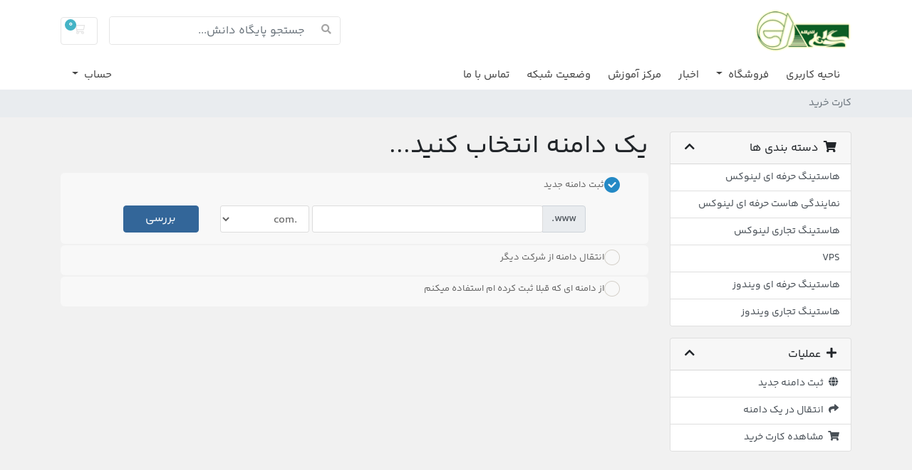

--- FILE ---
content_type: text/html; charset=utf-8
request_url: https://my.golha.net/panel/index.php?rp=/store/hstyng-hrfh-y-lynwkhs/n00500
body_size: 9709
content:
<!doctype html>
<html lang="en">
<head>
    <meta charset="utf-8" />
    <meta name="viewport" content="width=device-width, initial-scale=1, shrink-to-fit=no">
    <title>کارت خرید - گلهای اندیشه</title>
    <!-- Styling -->
<link href="/panel/assets/fonts/css/open-sans-family.css" rel="stylesheet" type="text/css" />
<link href="/panel/templates/twenty-one/css/all.min.css?v=afbaa2" rel="stylesheet">
<link href="/panel/templates/twenty-one/css/theme.min.css?v=afbaa2" rel="stylesheet">
<link href="/panel/assets/css/fontawesome-all.min.css" rel="stylesheet">

<script>
    var csrfToken = '1aa8fd9658f7c4a476a77d3a678e1658d20da445',
        markdownGuide = 'راهنمای Markdown',
        locale = 'en',
        saved = 'ذخیره شد',
        saving = 'ذخیره اتوماتیک',
        whmcsBaseUrl = "/panel";
    </script>
<script src="/panel/templates/twenty-one/js/scripts.min.js?v=afbaa2"></script>

    
</head>
<body class="primary-bg-color" data-phone-cc-input="1">
        

    <header id="header" class="header">
        
        <div class="navbar navbar-light">
            <div class="container">
                <a class="navbar-brand mr-3" href="/panel/index.php">
                                            <img src="/panel/assets/img/logo.png" alt="گلهای اندیشه" class="logo-img">
                                    </a>

                <form method="post" action="/panel/index.php?rp=/knowledgebase/search" class="form-inline ml-auto">
<input type="hidden" name="token" value="1aa8fd9658f7c4a476a77d3a678e1658d20da445" />
                    <div class="input-group search d-none d-xl-flex">
                        <div class="input-group-prepend">
                            <button class="btn btn-default" type="submit">
                                <i class="fas fa-search"></i>
                            </button>
                        </div>
                        <input class="form-control appended-form-control font-weight-light" type="text" name="search" placeholder="جستجو پایگاه دانش...">
                    </div>
                </form>

                <ul class="navbar-nav toolbar">
                    <li class="nav-item ml-3">
                        <a class="btn nav-link cart-btn" href="/panel/cart.php?a=view">
                            <i class="far fa-shopping-cart fa-fw"></i>
                            <span id="cartItemCount" class="badge badge-info">0</span>
                            <span class="sr-only">کارت خرید</span>
                        </a>
                    </li>
                    <li class="nav-item ml-3 d-xl-none">
                        <button class="btn nav-link" type="button" data-toggle="collapse" data-target="#mainNavbar">
                            <span class="fas fa-bars fa-fw"></span>
                        </button>
                    </li>
                </ul>
            </div>
        </div>
        <div class="navbar navbar-expand-xl main-navbar-wrapper">
            <div class="container">
                <div class="collapse navbar-collapse" id="mainNavbar">
                    <form method="post" action="/panel/index.php?rp=/knowledgebase/search" class="d-xl-none">
<input type="hidden" name="token" value="1aa8fd9658f7c4a476a77d3a678e1658d20da445" />
                        <div class="input-group search w-100 mb-2">
                            <div class="input-group-prepend">
                                <button class="btn btn-default" type="submit">
                                    <i class="fas fa-search"></i>
                                </button>
                            </div>
                            <input class="form-control prepended-form-control" type="text" name="search" placeholder="جستجو پایگاه دانش...">
                        </div>
                    </form>
                    <ul id="nav" class="navbar-nav mr-auto">
                            <li menuItemName="Home" class="d-block no-collapse" id="Primary_Navbar-Home">
        <a class="pr-4" href="/panel/index.php">
                        ناحیه کاربری
                    </a>
            </li>
    <li menuItemName="Store" class="d-block dropdown no-collapse" id="Primary_Navbar-Store">
        <a class="pr-4 dropdown-toggle" data-toggle="dropdown" aria-haspopup="true" aria-expanded="false" href="#">
                        فروشگاه
                    </a>
                    <ul class="dropdown-menu">
                                                <li menuItemName="Browse Products Services" class="dropdown-item" id="Primary_Navbar-Store-Browse_Products_Services">
                        <a href="/panel/index.php?rp=/store" class="dropdown-item px-2 py-0">
                                                        مشاهده همه
                                                    </a>
                    </li>
                                                                <div class="dropdown-divider"></div>
                                                                <li menuItemName="هاستینگ حرفه ای لینوکس" class="dropdown-item" id="Primary_Navbar-Store-هاستینگ_حرفه_ای_لینوکس">
                        <a href="/panel/index.php?rp=/store/hstyng-hrfh-y-lynwkhs" class="dropdown-item px-2 py-0">
                                                        هاستینگ حرفه ای لینوکس
                                                    </a>
                    </li>
                                                                <li menuItemName="نمایندگی هاست حرفه ای لینوکس" class="dropdown-item" id="Primary_Navbar-Store-نمایندگی_هاست_حرفه_ای_لینوکس">
                        <a href="/panel/index.php?rp=/store/nmyndgy-hst-hrfh-y-lynwkhs" class="dropdown-item px-2 py-0">
                                                        نمایندگی هاست حرفه ای لینوکس
                                                    </a>
                    </li>
                                                                <li menuItemName="هاستینگ تجاری لینوکس" class="dropdown-item" id="Primary_Navbar-Store-هاستینگ_تجاری_لینوکس">
                        <a href="/panel/index.php?rp=/store/hstyng-tjry-lynwkhs" class="dropdown-item px-2 py-0">
                                                        هاستینگ تجاری لینوکس
                                                    </a>
                    </li>
                                                                <li menuItemName="VPS" class="dropdown-item" id="Primary_Navbar-Store-VPS">
                        <a href="/panel/index.php?rp=/store/vps" class="dropdown-item px-2 py-0">
                                                        VPS
                                                    </a>
                    </li>
                                                                <li menuItemName="هاستینگ حرفه ای ویندوز" class="dropdown-item" id="Primary_Navbar-Store-هاستینگ_حرفه_ای_ویندوز">
                        <a href="/panel/index.php?rp=/store/hstyng-hrfh-y-wyndwz" class="dropdown-item px-2 py-0">
                                                        هاستینگ حرفه ای ویندوز
                                                    </a>
                    </li>
                                                                <li menuItemName="هاستینگ تجاری ویندوز" class="dropdown-item" id="Primary_Navbar-Store-هاستینگ_تجاری_ویندوز">
                        <a href="/panel/index.php?rp=/store/hstyng-tjry-wyndwz" class="dropdown-item px-2 py-0">
                                                        هاستینگ تجاری ویندوز
                                                    </a>
                    </li>
                                                                <li menuItemName="Register a New Domain" class="dropdown-item" id="Primary_Navbar-Store-Register_a_New_Domain">
                        <a href="/panel/cart.php?a=add&domain=register" class="dropdown-item px-2 py-0">
                                                        ثبت دامنه جدید
                                                    </a>
                    </li>
                                                                <li menuItemName="Transfer a Domain to Us" class="dropdown-item" id="Primary_Navbar-Store-Transfer_a_Domain_to_Us">
                        <a href="/panel/cart.php?a=add&domain=transfer" class="dropdown-item px-2 py-0">
                                                        انتقال دامنه به ما
                                                    </a>
                    </li>
                                        </ul>
            </li>
    <li menuItemName="Announcements" class="d-block" id="Primary_Navbar-Announcements">
        <a class="pr-4" href="/panel/index.php?rp=/announcements">
                        اخبار
                    </a>
            </li>
    <li menuItemName="Knowledgebase" class="d-block" id="Primary_Navbar-Knowledgebase">
        <a class="pr-4" href="/panel/index.php?rp=/knowledgebase">
                        مرکز آموزش
                    </a>
            </li>
    <li menuItemName="Network Status" class="d-block" id="Primary_Navbar-Network_Status">
        <a class="pr-4" href="/panel/serverstatus.php">
                        وضعیت شبکه
                    </a>
            </li>
    <li menuItemName="Contact Us" class="d-block" id="Primary_Navbar-Contact_Us">
        <a class="pr-4" href="/panel/contact.php">
                        تماس با ما
                    </a>
            </li>
    <li class="d-none dropdown collapsable-dropdown">
        <a class="dropdown-toggle" href="#" id="navbarDropdownMenu" role="button" data-toggle="dropdown" aria-haspopup="true" aria-expanded="false">
            بیشتر
        </a>
        <ul class="collapsable-dropdown-menu dropdown-menu" aria-labelledby="navbarDropdownMenu">
        </ul>
    </li>
                    </ul>
                    <ul class="navbar-nav ml-auto">
                            <li menuItemName="Account" class="d-block no-collapse dropdown no-collapse" id="Secondary_Navbar-Account">
        <a class=" dropdown-toggle" data-toggle="dropdown" aria-haspopup="true" aria-expanded="false" href="#">
                        حساب
                    </a>
                    <ul class="dropdown-menu dropdown-menu-right">
                                                <li menuItemName="Login" class="dropdown-item" id="Secondary_Navbar-Account-Login">
                        <a href="/panel/clientarea.php" class="dropdown-item px-2 py-0">
                                                        ورود
                                                    </a>
                    </li>
                                                                <div class="dropdown-divider"></div>
                                                                <li menuItemName="Forgot Password?" class="dropdown-item" id="Secondary_Navbar-Account-Forgot_Password?">
                        <a href="/panel/index.php?rp=/password/reset" class="dropdown-item px-2 py-0">
                                                        رمز عبور را فراموش کرده اید؟
                                                    </a>
                    </li>
                                        </ul>
            </li>
                    </ul>
                </div>
            </div>
        </div>
    </header>

    
    <nav class="master-breadcrumb" aria-label="breadcrumb">
        <div class="container">
            <ol class="breadcrumb">
            <li class="breadcrumb-item active" aria-current="page">
                        کارت خرید
                    </li>
    </ol>
        </div>
    </nav>

        
    
    <section id="main-body">
        <div class="container">
            <div class="row">

                        <div class="col-12 primary-content">


<link rel="stylesheet" type="text/css" href="/panel/templates/orderforms/standard_cart/css/all.min.css?v=afbaa2" />
<script type="text/javascript" src="/panel/templates/orderforms/standard_cart/js/scripts.min.js?v=afbaa2"></script>
<div id="order-standard_cart">

    <div class="row">
        <div class="cart-sidebar">
                <div menuItemName="Categories" class="panel card card-sidebar mb-3 panel-sidebar">
        <div class="panel-heading card-header">
            <h3 class="panel-title">
                                    <i class="fas fa-shopping-cart"></i>&nbsp;
                
                دسته بندی ها

                
                <i class="fas fa-chevron-up card-minimise panel-minimise pull-left float-left"></i>
            </h3>
        </div>

        
                    <div class="list-group collapsable-card-body">
                                                            <a menuItemName="هاستینگ حرفه ای لینوکس" href="/panel/index.php?rp=/store/hstyng-hrfh-y-lynwkhs" class="list-group-item list-group-item-action" id="Secondary_Sidebar-Categories-هاستینگ_حرفه_ای_لینوکس">
                            
                            هاستینگ حرفه ای لینوکس

                                                    </a>
                                                                                <a menuItemName="نمایندگی هاست حرفه ای لینوکس" href="/panel/index.php?rp=/store/nmyndgy-hst-hrfh-y-lynwkhs" class="list-group-item list-group-item-action" id="Secondary_Sidebar-Categories-نمایندگی_هاست_حرفه_ای_لینوکس">
                            
                            نمایندگی هاست حرفه ای لینوکس

                                                    </a>
                                                                                <a menuItemName="هاستینگ تجاری لینوکس" href="/panel/index.php?rp=/store/hstyng-tjry-lynwkhs" class="list-group-item list-group-item-action" id="Secondary_Sidebar-Categories-هاستینگ_تجاری_لینوکس">
                            
                            هاستینگ تجاری لینوکس

                                                    </a>
                                                                                <a menuItemName="VPS" href="/panel/index.php?rp=/store/vps" class="list-group-item list-group-item-action" id="Secondary_Sidebar-Categories-VPS">
                            
                            VPS

                                                    </a>
                                                                                <a menuItemName="هاستینگ حرفه ای ویندوز" href="/panel/index.php?rp=/store/hstyng-hrfh-y-wyndwz" class="list-group-item list-group-item-action" id="Secondary_Sidebar-Categories-هاستینگ_حرفه_ای_ویندوز">
                            
                            هاستینگ حرفه ای ویندوز

                                                    </a>
                                                                                <a menuItemName="هاستینگ تجاری ویندوز" href="/panel/index.php?rp=/store/hstyng-tjry-wyndwz" class="list-group-item list-group-item-action" id="Secondary_Sidebar-Categories-هاستینگ_تجاری_ویندوز">
                            
                            هاستینگ تجاری ویندوز

                                                    </a>
                                                </div>
        
            </div>

        <div menuItemName="Actions" class="panel card card-sidebar mb-3 panel-sidebar">
        <div class="panel-heading card-header">
            <h3 class="panel-title">
                                    <i class="fas fa-plus"></i>&nbsp;
                
                عملیات

                
                <i class="fas fa-chevron-up card-minimise panel-minimise pull-left float-left"></i>
            </h3>
        </div>

        
                    <div class="list-group collapsable-card-body">
                                                            <a menuItemName="Domain Registration" href="/panel/cart.php?a=add&domain=register" class="list-group-item list-group-item-action" id="Secondary_Sidebar-Actions-Domain_Registration">
                                                            <i class="fas fa-globe fa-fw"></i>&nbsp;
                            
                            ثبت دامنه جدید

                                                    </a>
                                                                                <a menuItemName="Domain Transfer" href="/panel/cart.php?a=add&domain=transfer" class="list-group-item list-group-item-action" id="Secondary_Sidebar-Actions-Domain_Transfer">
                                                            <i class="fas fa-share fa-fw"></i>&nbsp;
                            
                            انتقال در یک دامنه

                                                    </a>
                                                                                <a menuItemName="View Cart" href="/panel/cart.php?a=view" class="list-group-item list-group-item-action" id="Secondary_Sidebar-Actions-View_Cart">
                                                            <i class="fas fa-shopping-cart fa-fw"></i>&nbsp;
                            
                            مشاهده کارت خرید

                                                    </a>
                                                </div>
        
            </div>

            </div>

        <div class="cart-body">
            <div class="header-lined">
                <h1 class="font-size-36">یک دامنه انتخاب کنید...</h1>
            </div>
            <div class="sidebar-collapsed">

            <div class="panel card panel-default">
                <div class="m-0 panel-heading card-header">
        <h3 class="panel-title">
                            <i class="fas fa-shopping-cart"></i>&nbsp;
            
            دسته بندی ها

                    </h3>
    </div>

    <div class="panel-body card-body">
        <form role="form">
            <select class="form-control custom-select" onchange="selectChangeNavigate(this)">
                                                    <option menuItemName="هاستینگ حرفه ای لینوکس" value="/panel/index.php?rp=/store/hstyng-hrfh-y-lynwkhs" class="list-group-item" >
                        هاستینگ حرفه ای لینوکس

                                            </option>
                                                        <option menuItemName="نمایندگی هاست حرفه ای لینوکس" value="/panel/index.php?rp=/store/nmyndgy-hst-hrfh-y-lynwkhs" class="list-group-item" >
                        نمایندگی هاست حرفه ای لینوکس

                                            </option>
                                                        <option menuItemName="هاستینگ تجاری لینوکس" value="/panel/index.php?rp=/store/hstyng-tjry-lynwkhs" class="list-group-item" >
                        هاستینگ تجاری لینوکس

                                            </option>
                                                        <option menuItemName="VPS" value="/panel/index.php?rp=/store/vps" class="list-group-item" >
                        VPS

                                            </option>
                                                        <option menuItemName="هاستینگ حرفه ای ویندوز" value="/panel/index.php?rp=/store/hstyng-hrfh-y-wyndwz" class="list-group-item" >
                        هاستینگ حرفه ای ویندوز

                                            </option>
                                                        <option menuItemName="هاستینگ تجاری ویندوز" value="/panel/index.php?rp=/store/hstyng-tjry-wyndwz" class="list-group-item" >
                        هاستینگ تجاری ویندوز

                                            </option>
                                                                        <option value="" class="list-group-item" selected=""selected>- انتخاب گروه دیگر -</option>
                            </select>
        </form>
    </div>

            </div>
            <div class="panel card panel-default">
                <div class="m-0 panel-heading card-header">
        <h3 class="panel-title">
                            <i class="fas fa-plus"></i>&nbsp;
            
            عملیات

                    </h3>
    </div>

    <div class="panel-body card-body">
        <form role="form">
            <select class="form-control custom-select" onchange="selectChangeNavigate(this)">
                                                    <option menuItemName="Domain Registration" value="/panel/cart.php?a=add&domain=register" class="list-group-item" >
                        ثبت دامنه جدید

                                            </option>
                                                        <option menuItemName="Domain Transfer" value="/panel/cart.php?a=add&domain=transfer" class="list-group-item" >
                        انتقال در یک دامنه

                                            </option>
                                                        <option menuItemName="View Cart" value="/panel/cart.php?a=view" class="list-group-item" >
                        مشاهده کارت خرید

                                            </option>
                                                                        <option value="" class="list-group-item" selected=""selected>- انتخاب گروه دیگر -</option>
                            </select>
        </form>
    </div>

            </div>
    
    
</div>
            <form id="frmProductDomain">
                <input type="hidden" id="frmProductDomainPid" value="1" />
                <div class="domain-selection-options">
                                                                <div class="option">
                            <label>
                                <input type="radio" name="domainoption" value="register" id="selregister" checked />ثبت دامنه جدید
                            </label>
                            <div class="domain-input-group clearfix" id="domainregister">
                                <div class="row">
                                    <div class="col-sm-8 col-sm-offset-1 offset-sm-1">
                                        <div class="row domains-row">
                                            <div class="col-xs-9 col-9">
                                                <div class="input-group">
                                                    <div class="input-group-addon input-group-prepend">
                                                        <span class="input-group-text">www.</span>
                                                    </div>
                                                    <input type="text" id="registersld" value="" class="form-control" autocapitalize="none" data-toggle="tooltip" data-placement="top" data-trigger="manual" title="لطفا نام دامنه خود را وارد کنید" />
                                                </div>
                                            </div>
                                            <div class="col-xs-3 col-3">
                                                <select id="registertld" class="form-control">
                                                                                                            <option value=".com">.com</option>
                                                                                                            <option value=".net">.net</option>
                                                                                                            <option value=".org">.org</option>
                                                                                                            <option value=".ir">.ir</option>
                                                                                                            <option value=".info">.info</option>
                                                                                                            <option value=".co">.co</option>
                                                                                                            <option value=".ca">.ca</option>
                                                                                                            <option value=".eu">.eu</option>
                                                                                                            <option value=".biz">.biz</option>
                                                                                                            <option value=".us">.us</option>
                                                                                                            <option value=".co.uk">.co.uk</option>
                                                                                                            <option value=".me">.me</option>
                                                                                                            <option value=".it">.it</option>
                                                                                                            <option value=".shop">.shop</option>
                                                                                                            <option value=".site">.site</option>
                                                                                                            <option value=".top">.top</option>
                                                                                                    </select>
                                            </div>
                                        </div>
                                    </div>
                                    <div class="col-sm-2">
                                        <button type="submit" class="btn btn-primary btn-block">
                                            بررسی
                                        </button>
                                    </div>
                                </div>
                            </div>
                        </div>
                                                                <div class="option">
                            <label>
                                <input type="radio" name="domainoption" value="transfer" id="seltransfer" />انتقال دامنه از شرکت دیگر
                            </label>
                            <div class="domain-input-group clearfix" id="domaintransfer">
                                <div class="row">
                                    <div class="col-sm-8 col-sm-offset-1 offset-sm-1">
                                        <div class="row domains-row">
                                            <div class="col-xs-9 col-9">
                                                <div class="input-group">
                                                    <div class="input-group-addon input-group-prepend">
                                                        <span class="input-group-text">www.</span>
                                                    </div>
                                                    <input type="text" id="transfersld" value="" class="form-control" autocapitalize="none" data-toggle="tooltip" data-placement="top" data-trigger="manual" title="لطفا نام دامنه خود را وارد کنید"/>
                                                </div>
                                            </div>
                                            <div class="col-xs-3 col-3">
                                                <select id="transfertld" class="form-control">
                                                                                                            <option value=".com">.com</option>
                                                                                                            <option value=".net">.net</option>
                                                                                                            <option value=".org">.org</option>
                                                                                                            <option value=".ir">.ir</option>
                                                                                                            <option value=".info">.info</option>
                                                                                                            <option value=".co">.co</option>
                                                                                                            <option value=".ca">.ca</option>
                                                                                                            <option value=".eu">.eu</option>
                                                                                                            <option value=".biz">.biz</option>
                                                                                                            <option value=".us">.us</option>
                                                                                                            <option value=".co.uk">.co.uk</option>
                                                                                                            <option value=".me">.me</option>
                                                                                                            <option value=".it">.it</option>
                                                                                                            <option value=".shop">.shop</option>
                                                                                                            <option value=".site">.site</option>
                                                                                                            <option value=".top">.top</option>
                                                                                                    </select>
                                            </div>
                                        </div>
                                    </div>
                                    <div class="col-sm-2">
                                        <button type="submit" class="btn btn-primary btn-block">
                                            انتقال
                                        </button>
                                    </div>
                                </div>
                            </div>
                        </div>
                                                                <div class="option">
                            <label>
                                <input type="radio" name="domainoption" value="owndomain" id="selowndomain" />از دامنه ای که قبلا ثبت کرده ام استفاده میکنم
                            </label>
                            <div class="domain-input-group clearfix" id="domainowndomain">
                                <div class="row">
                                    <div class="col-sm-8 col-sm-offset-1 offset-sm-1">
                                        <div class="row domains-row">
                                            <div class="col-xs-9 col-9">
                                                <div class="input-group">
                                                    <div class="input-group-addon input-group-prepend">
                                                        <span class="input-group-text">www.</span>
                                                    </div>
                                                    <input type="text" id="owndomainsld" value="" placeholder="example" class="form-control" autocapitalize="none" data-toggle="tooltip" data-placement="top" data-trigger="manual" title="لطفا نام دامنه خود را وارد کنید" />
                                                </div>
                                            </div>
                                            <div class="col-xs-3 col-3">
                                                <input type="text" id="owndomaintld" value="" placeholder="com" class="form-control" autocapitalize="none" data-toggle="tooltip" data-placement="top" data-trigger="manual" title="ضروری" />
                                            </div>
                                        </div>
                                    </div>
                                    <div class="col-sm-2">
                                        <button type="submit" class="btn btn-primary btn-block" id="useOwnDomain">
                                            استفاده
                                        </button>
                                    </div>
                                </div>
                            </div>
                        </div>
                                                        </div>

                
            </form>

            <div class="clearfix"></div>
            <form method="post" action="/panel/cart.php?a=add&pid=1&domainselect=1" id="frmProductDomainSelections">
<input type="hidden" name="token" value="1aa8fd9658f7c4a476a77d3a678e1658d20da445" />

                <div id="DomainSearchResults" class="w-hidden">

                    <div id="searchDomainInfo">
                        <p id="primaryLookupSearching" class="domain-lookup-loader domain-lookup-primary-loader domain-searching domain-checker-result-headline">
                            <i class="fas fa-spinner fa-spin"></i>
                            <span class="domain-lookup-register-loader">بررسی در دسترس بودن...</span>
                            <span class="domain-lookup-transfer-loader">تایید روند انتقال دامنه...</span>
                            <span class="domain-lookup-other-loader">تایید نام های انتخابی...</span>
                        </p>
                        <div id="primaryLookupResult" class="domain-lookup-result domain-lookup-primary-results w-hidden">
                            <div class="domain-unavailable domain-checker-unavailable headline"><strong>:دامنه</strong> در دسترس نیست</div>
                            <div class="domain-available domain-checker-available headline"><strong>:دامنه</strong> موجود است.</div>
                            <div class="btn btn-primary domain-contact-support headline">تماس با ما</div>
                            <div class="transfer-eligible">
                                <p class="domain-checker-available headline">دامنه شما واجد شرایط انتقال است</p>
                                <p>لطفا قبل از ادامه روند انتقال، از باز بودن قفل انتقال دامنه در رجیستار قبلی، اطمینان حاصل نمایید</p>
                            </div>
                            <div class="transfer-not-eligible">
                                <p class="domain-checker-unavailable headline">روند انتقال قابل انجام نیست</p>
                                <p>دامنه وارد شده، اصلا ثبت نشده است !</p>
                                <p>اگر دامنه اخیرا ثبت شده است، لطفا چند روز دیگر مجدد برای انتقال تلاش کنید.</p>
                                <p>روش دیگر ، می توانید جستجویی را برای ثبت این دامنه انجام دهید</p>
                            </div>
                            <div class="domain-invalid">
                                <p class="domain-checker-unavailable headline">نام دامنه وارد شده، نامعتبر است</p>
                                <p>
                                    دامنه ها باید با حرف یا عدد شروع شوند<span class="domain-length-restrictions"> و بین <span class="min-length"></span> و <span class="max-length"></span>طول شخصیت ها</span><br />
                                    لطفا مقادیر وارد شده را مجدد بررسی کنید
                                </p>
                            </div>
                            <div id="idnLanguageSelector" class="margin-10 idn-language-selector idn-language w-hidden">
                                <div class="row">
                                    <div class="col-sm-10 col-sm-offset-1 col-lg-8 col-lg-offset-2 offset-sm-1 offset-lg-2">
                                        <div class="margin-10 text-center">
                                            ما متوجه شدیم دامنه ای که یک نام دامنه بین المللی را وارد کرده است. برای ادامه، لطفاً زبان مورد نظر خود را انتخاب کنید
                                        </div>
                                    </div>
                                </div>
                                <div class="row">
                                    <div class="col-sm-8 col-lg-6 col-sm-offset-2 col-lg-offset-3 offset-sm-2 offset-lg-3">
                                        <div class="form-group">
                                            <select name="idnlanguage" class="form-control">
                                                <option value="">زبان IDN را انتخاب کنید</option>
                                                                                                    <option value="afr">آفریقایی</option>
                                                                                                    <option value="alb">آلبانیایی</option>
                                                                                                    <option value="ara">عربی</option>
                                                                                                    <option value="arg">آراگونی</option>
                                                                                                    <option value="arm">ارمنی</option>
                                                                                                    <option value="asm">آسامی</option>
                                                                                                    <option value="ast">آستوریایی</option>
                                                                                                    <option value="ave">اوستایی</option>
                                                                                                    <option value="awa">عوضی</option>
                                                                                                    <option value="aze">آذربایجانی</option>
                                                                                                    <option value="ban">بالیایی</option>
                                                                                                    <option value="bal">بلوچی</option>
                                                                                                    <option value="bas">Basa</option>
                                                                                                    <option value="bak">بشکری</option>
                                                                                                    <option value="baq">باسکی</option>
                                                                                                    <option value="bel">بلاروسی</option>
                                                                                                    <option value="ben">بنگالی</option>
                                                                                                    <option value="bho">بهجپوری</option>
                                                                                                    <option value="bos">بوسنیایی</option>
                                                                                                    <option value="bul">بلغاری</option>
                                                                                                    <option value="bur">برمه ای</option>
                                                                                                    <option value="car">Carib</option>
                                                                                                    <option value="cat">کاتالانی</option>
                                                                                                    <option value="che">چچنی</option>
                                                                                                    <option value="chi">چینی</option>
                                                                                                    <option value="chv">چوواش</option>
                                                                                                    <option value="cop">قبطی</option>
                                                                                                    <option value="cos">کورسیکی</option>
                                                                                                    <option value="scr">کرواسی</option>
                                                                                                    <option value="cze">چکی</option>
                                                                                                    <option value="dan">دانمارکی</option>
                                                                                                    <option value="div">دیوهی</option>
                                                                                                    <option value="doi">دوگری</option>
                                                                                                    <option value="dut">هلندی</option>
                                                                                                    <option value="eng">انگلیسی</option>
                                                                                                    <option value="est">استونیایی</option>
                                                                                                    <option value="fao">فارویی</option>
                                                                                                    <option value="fij">فیجیایی</option>
                                                                                                    <option value="fin">فنلاندی</option>
                                                                                                    <option value="fre">فرانسوی</option>
                                                                                                    <option value="fry">فریزی</option>
                                                                                                    <option value="gla">گالیک؛ گیلیک اسکاتلندی</option>
                                                                                                    <option value="geo">گرجی</option>
                                                                                                    <option value="ger">آلمانی</option>
                                                                                                    <option value="gon">Gondi</option>
                                                                                                    <option value="gre">یونانی</option>
                                                                                                    <option value="guj">گجراتی</option>
                                                                                                    <option value="heb">عبری</option>
                                                                                                    <option value="hin">هندی</option>
                                                                                                    <option value="hun">مجارستانی</option>
                                                                                                    <option value="ice">ایسلندی</option>
                                                                                                    <option value="inc">Indic</option>
                                                                                                    <option value="ind">اندونزیایی</option>
                                                                                                    <option value="inh">اینگوش</option>
                                                                                                    <option value="gle">ایرلندی</option>
                                                                                                    <option value="ita">ایتالیایی</option>
                                                                                                    <option value="jpn">ژاپنی</option>
                                                                                                    <option value="jav">جاوه ای</option>
                                                                                                    <option value="kas">کشمیری</option>
                                                                                                    <option value="kaz">قزاق</option>
                                                                                                    <option value="khm">خمر</option>
                                                                                                    <option value="kir">قرقیز</option>
                                                                                                    <option value="kor">کره ای</option>
                                                                                                    <option value="kur">کردی</option>
                                                                                                    <option value="lao">لائوس</option>
                                                                                                    <option value="lat">لاتین</option>
                                                                                                    <option value="lav">لتونیایی</option>
                                                                                                    <option value="lit">لیتوانیایی</option>
                                                                                                    <option value="ltz">لوگزامبورگ</option>
                                                                                                    <option value="mac">مقدونی</option>
                                                                                                    <option value="may">مالایی</option>
                                                                                                    <option value="mal">مالایام</option>
                                                                                                    <option value="mlt">مالتی</option>
                                                                                                    <option value="mao">مائوری</option>
                                                                                                    <option value="mol">مولداویایی</option>
                                                                                                    <option value="mon">مغولی</option>
                                                                                                    <option value="nep">نپالی</option>
                                                                                                    <option value="nor">نروژی</option>
                                                                                                    <option value="ori">اوریا</option>
                                                                                                    <option value="oss">اوستیایی</option>
                                                                                                    <option value="per">فارسی</option>
                                                                                                    <option value="pol">لهستانی</option>
                                                                                                    <option value="por">پرتغالی</option>
                                                                                                    <option value="pan">پنجابی</option>
                                                                                                    <option value="pus">Pushto</option>
                                                                                                    <option value="raj">راجستانی</option>
                                                                                                    <option value="rum">رومانیایی</option>
                                                                                                    <option value="rus">روسی</option>
                                                                                                    <option value="smo">ساموایی</option>
                                                                                                    <option value="san">سنسکریت</option>
                                                                                                    <option value="srd">ساردینی</option>
                                                                                                    <option value="scc">صربی</option>
                                                                                                    <option value="snd">سندی</option>
                                                                                                    <option value="sin">سینهالی</option>
                                                                                                    <option value="slo">اسلواکی</option>
                                                                                                    <option value="slv">اسلوونیایی</option>
                                                                                                    <option value="som">سومالی</option>
                                                                                                    <option value="spa">اسپانیایی</option>
                                                                                                    <option value="swa">سواهیلی</option>
                                                                                                    <option value="swe">سوئدی</option>
                                                                                                    <option value="syr">سریایی</option>
                                                                                                    <option value="tgk">تاجیکی</option>
                                                                                                    <option value="tam">تامیل</option>
                                                                                                    <option value="tel">تلوگو</option>
                                                                                                    <option value="tha">تایلندی</option>
                                                                                                    <option value="tib">تبتی</option>
                                                                                                    <option value="tur">ترکی</option>
                                                                                                    <option value="ukr">اوکراینی</option>
                                                                                                    <option value="urd">اردو</option>
                                                                                                    <option value="uzb">ازبکی</option>
                                                                                                    <option value="vie">ویتنامی</option>
                                                                                                    <option value="wel">ولزی</option>
                                                                                                    <option value="yid">یدی</option>
                                                                                            </select>
                                            <div class="field-error-msg">
                                                لطفاً زبان دامنه ای را که مایل به ثبت نام هستید انتخاب کنید
                                            </div>
                                        </div>
                                    </div>
                                </div>
                            </div>
                            <div class="domain-price">
                                <span class="register-price-label">ادامه جهت ثبت دامنه برای</span>
                                <span class="transfer-price-label w-hidden">انتقال به ما و تمدید 1 سال* برای</span>
                                <span class="price"></span>
                            </div>
                            <p class="domain-error domain-checker-unavailable headline"></p>
                            <input type="hidden" id="resultDomainOption" name="domainoption" />
                            <input type="hidden" id="resultDomain" name="domains[]" />
                            <input type="hidden" id="resultDomainPricingTerm" />
                        </div>
                    </div>

                                                                        <div id="spotlightTlds" class="spotlight-tlds clearfix w-hidden">
                                <div class="spotlight-tlds-container">
                                                                            <div class="spotlight-tld-container spotlight-tld-container-1">
                                            <div id="spotlightorg" class="spotlight-tld">
                                                                                                .org
                                                <span class="domain-lookup-loader domain-lookup-spotlight-loader">
                                                    <i class="fas fa-spinner fa-spin"></i>
                                                </span>
                                                <div class="domain-lookup-result">
                                                    <button type="button" class="btn unavailable w-hidden" disabled="disabled">
                                                        موجود نیست
                                                    </button>
                                                    <button type="button" class="btn invalid w-hidden" disabled="disabled">
                                                        موجود نیست
                                                    </button>
                                                    <span class="available price w-hidden">18,500,000ریال</span>
                                                    <button type="button" class="btn btn-add-to-cart product-domain w-hidden" data-whois="0" data-domain="">
                                                        <span class="to-add">افزودن</span>
                                                        <span class="loading">
                                                            <i class="fas fa-spinner fa-spin"></i> بارگذاری ... 
                                                        </span>
                                                        <span class="added"><i class="far fa-shopping-cart"></i> افزوده شده</span>
                                                        <span class="unavailable">تکراری</span>
                                                    </button>
                                                    <button type="button" class="btn btn-primary domain-contact-support w-hidden">
                                                        برای خرید با پشتیبانی تماس بگیرید
                                                    </button>
                                                </div>
                                            </div>
                                        </div>
                                                                    </div>
                            </div>
                        
                        <div class="suggested-domains w-hidden">
                            <div class="panel-heading card-header">
                                نام های پیشنهادی
                            </div>
                            <div id="suggestionsLoader" class="card-body panel-body domain-lookup-loader domain-lookup-suggestions-loader">
                                <i class="fas fa-spinner fa-spin"></i> در حال ایجاد لیست پیشنهادی برای شما
                            </div>
                            <div id="domainSuggestions" class="domain-lookup-result list-group w-hidden">
                                <div class="domain-suggestion list-group-item w-hidden">
                                    <span class="domain"></span><span class="extension"></span>
                                    <div class="actions">
                                        <button type="button" class="btn btn-add-to-cart product-domain" data-whois="1" data-domain="">
                                            <span class="to-add">افزودن به کارت</span>
                                            <span class="loading">
                                                <i class="fas fa-spinner fa-spin"></i> بارگذاری ... 
                                            </span>
                                            <span class="added">افزوده شده</span>
                                            <span class="unavailable">تکراری</span>
                                        </button>
                                        <button type="button" class="btn btn-primary domain-contact-support w-hidden">برای خرید با پشتیبانی تماس بگیرید</button>
                                        <span class="price"></span>
                                        <span class="promo w-hidden"></span>
                                    </div>
                                </div>
                            </div>
                            <div class="panel-footer card-footer more-suggestions text-center w-hidden">
                                <a id="moreSuggestions" href="#" onclick="loadMoreSuggestions();return false;">پیشنهادات دیگری میخواهم.</a>
                                <span id="noMoreSuggestions" class="no-more small w-hidden">کل اطلاعاتی که داریم همین است.اگر همچنان به دنبال موردی هستید، لطفا با کلمه کلیدی دیگری امتحان کنید</span>
                            </div>
                            <div class="text-center text-muted domain-suggestions-warning">
                                <p>پیشنهاد نام های دیگر به معنای در دسترس بودن قطعی این نام ها و امکان ثبت برای شما نمیباشد زیرا بررسی در دسترس بودن دامنه ها به صورت لحظه ای انجام میشود</p>
                            </div>
                        </div>
                                    </div>

                <div class="text-center">
                    <button id="btnDomainContinue" type="submit" class="btn btn-primary btn-lg w-hidden" disabled="disabled">
                        ادامه
                        &nbsp;<i class="fas fa-arrow-circle-right"></i>
                    </button>
                </div>
            </form>
        </div>
    </div>
</div>

<div class="hidden" id="divProductHasRecommendations" data-value=""></div>
<div class="modal fade" id="recommendationsModal" tabindex="-1" role="dialog">
    <div class="modal-dialog" role="document">
        <div class="modal-content">
            <div class="modal-header">
                <h4 class="float-left pull-left">
                                            به سبد خرید اضافه شد
                                    </h4>
                <button type="button" class="close" data-dismiss="modal" aria-label="Close"><span aria-hidden="true">&times;</span></button>
                <div class="clearfix"></div>
            </div>
            <div class="modal-body">
                <div class="product-recommendations-container">
    <div class="product-recommendations">
                    <p>بر اساس این محصول، توصیه می کنیم:</p>
                    </div>
</div>
            </div>
            <div class="modal-footer">
                <a class="btn btn-primary" href="#" id="btnContinueRecommendationsModal" data-dismiss="modal" role="button">
                    <span class="w-hidden hidden"><i class="fas fa-spinner fa-spin"></i>&nbsp;</span>ادامه
                </a>
            </div>
        </div>
    </div>
    <div class="product-recommendation clonable w-hidden hidden">
        <div class="header">
            <div class="cta">
                <div class="price">
                    <span class="w-hidden hidden">رایگان!</span>
                    <span class="breakdown-price"></span>
                    <span class="setup-fee"><small>&nbsp;هزینه تنظیم </small></span>
                </div>
                <button type="button" class="btn btn-sm btn-add">
                    <span class="text">افزودن به کارت</span>
                    <span class="arrow"><i class="fas fa-chevron-right"></i></span>
                </button>
            </div>
            <div class="expander">
                <i class="fas fa-chevron-right rotate" data-toggle="tooltip" data-placement="right" title="برای کسب اطلاعات بیشتر کلیک کنید."></i>
            </div>
            <div class="content">
                <div class="headline truncate"></div>
                <div class="tagline truncate">
                    توضیحات (تگ لاین) برای این محصول موجود نیست.
                </div>
            </div>
        </div>
        <div class="body clearfix"><p></p></div>
    </div>
</div>


                    </div>

                    </div>
                                    <div class="clearfix"></div>
            </div>
        </div>
    </section>

    <footer id="footer" class="footer">
        <div class="container">
            <ul class="list-inline mb-7 text-center float-lg-right">
                
                                    <li class="list-inline-item">
                        <button type="button" class="btn" data-toggle="modal" data-target="#modalChooseLanguage">
                            <div class="d-inline-block align-middle">
                                <div class="iti-flag ir"></div>
                            </div>
                            Persian
                            /
                            
                            IRR
                        </button>
                    </li>
                            </ul>

            <ul class="nav justify-content-center justify-content-lg-start mb-7">
                <li class="nav-item">
                    <a class="nav-link" href="/panel/contact.php">
                        تماس با ما
                    </a>
                </li>
                                    <li class="nav-item">
                        <a class="nav-link" href="http://golha.ir/?act=inside&amp;mid=2&amp;pid=16" target="_blank">شرایط سرویس</a>
                    </li>
                            </ul>

            <p class="copyright mb-0">
                تمامی حقوق برای  &copy; 2026 گلهای اندیشه. محفوط می باشد.
            </p>
        </div>
    </footer>

    <div id="fullpage-overlay" class="w-hidden">
        <div class="outer-wrapper">
            <div class="inner-wrapper">
                <img src="/panel/assets/img/overlay-spinner.svg" alt="">
                <br>
                <span class="msg"></span>
            </div>
        </div>
    </div>

    <div class="modal system-modal fade" id="modalAjax" tabindex="-1" role="dialog" aria-hidden="true">
        <div class="modal-dialog">
            <div class="modal-content">
                <div class="modal-header">
                    <h5 class="modal-title"></h5>
                    <button type="button" class="close" data-dismiss="modal">
                        <span aria-hidden="true">&times;</span>
                        <span class="sr-only">بستن</span>
                    </button>
                </div>
                <div class="modal-body">
                    بارگذاری ... 
                </div>
                <div class="modal-footer">
                    <div class="float-left loader">
                        <i class="fas fa-circle-notch fa-spin"></i>
                        بارگذاری ... 
                    </div>
                    <button type="button" class="btn btn-default" data-dismiss="modal">
                        بستن
                    </button>
                    <button type="button" class="btn btn-primary modal-submit">
                        ارسال
                    </button>
                </div>
            </div>
        </div>
    </div>

    <form method="get" action="/panel/index.php?rp=%2Fstore%2Fhstyng-hrfh-y-lynwkhs%2Fn00500&">
        <div class="modal modal-localisation" id="modalChooseLanguage" tabindex="-1" role="dialog">
            <div class="modal-dialog modal-lg" role="document">
                <div class="modal-content">
                    <div class="modal-body">
                        <button type="button" class="close text-light" data-dismiss="modal" aria-label="Close">
                            <span aria-hidden="true">&times;</span>
                        </button>

                                                    <h5 class="h5 pt-5 pb-3">انتخاب زبان</h5>
                            <div class="row item-selector">
                                <input type="hidden" name="language" data-current="farsi" value="farsi" />
                                                                    <div class="col-4">
                                        <a href="#" class="item" data-value="arabic">
                                            العربية
                                        </a>
                                    </div>
                                                                    <div class="col-4">
                                        <a href="#" class="item" data-value="azerbaijani">
                                            Azerbaijani
                                        </a>
                                    </div>
                                                                    <div class="col-4">
                                        <a href="#" class="item" data-value="catalan">
                                            Català
                                        </a>
                                    </div>
                                                                    <div class="col-4">
                                        <a href="#" class="item" data-value="chinese">
                                            中文
                                        </a>
                                    </div>
                                                                    <div class="col-4">
                                        <a href="#" class="item" data-value="croatian">
                                            Hrvatski
                                        </a>
                                    </div>
                                                                    <div class="col-4">
                                        <a href="#" class="item" data-value="czech">
                                            Čeština
                                        </a>
                                    </div>
                                                                    <div class="col-4">
                                        <a href="#" class="item" data-value="danish">
                                            Dansk
                                        </a>
                                    </div>
                                                                    <div class="col-4">
                                        <a href="#" class="item" data-value="dutch">
                                            Nederlands
                                        </a>
                                    </div>
                                                                    <div class="col-4">
                                        <a href="#" class="item" data-value="english">
                                            English
                                        </a>
                                    </div>
                                                                    <div class="col-4">
                                        <a href="#" class="item" data-value="estonian">
                                            Estonian
                                        </a>
                                    </div>
                                                                    <div class="col-4">
                                        <a href="#" class="item active" data-value="farsi">
                                            Persian
                                        </a>
                                    </div>
                                                                    <div class="col-4">
                                        <a href="#" class="item" data-value="french">
                                            Français
                                        </a>
                                    </div>
                                                                    <div class="col-4">
                                        <a href="#" class="item" data-value="german">
                                            Deutsch
                                        </a>
                                    </div>
                                                                    <div class="col-4">
                                        <a href="#" class="item" data-value="hebrew">
                                            עברית
                                        </a>
                                    </div>
                                                                    <div class="col-4">
                                        <a href="#" class="item" data-value="hungarian">
                                            Magyar
                                        </a>
                                    </div>
                                                                    <div class="col-4">
                                        <a href="#" class="item" data-value="italian">
                                            Italiano
                                        </a>
                                    </div>
                                                                    <div class="col-4">
                                        <a href="#" class="item" data-value="macedonian">
                                            Macedonian
                                        </a>
                                    </div>
                                                                    <div class="col-4">
                                        <a href="#" class="item" data-value="norwegian">
                                            Norwegian
                                        </a>
                                    </div>
                                                                    <div class="col-4">
                                        <a href="#" class="item" data-value="portuguese-br">
                                            Português
                                        </a>
                                    </div>
                                                                    <div class="col-4">
                                        <a href="#" class="item" data-value="portuguese-pt">
                                            Português
                                        </a>
                                    </div>
                                                                    <div class="col-4">
                                        <a href="#" class="item" data-value="romanian">
                                            Română
                                        </a>
                                    </div>
                                                                    <div class="col-4">
                                        <a href="#" class="item" data-value="russian">
                                            Русский
                                        </a>
                                    </div>
                                                                    <div class="col-4">
                                        <a href="#" class="item" data-value="spanish">
                                            Español
                                        </a>
                                    </div>
                                                                    <div class="col-4">
                                        <a href="#" class="item" data-value="swedish">
                                            Svenska
                                        </a>
                                    </div>
                                                                    <div class="col-4">
                                        <a href="#" class="item" data-value="turkish">
                                            Türkçe
                                        </a>
                                    </div>
                                                                    <div class="col-4">
                                        <a href="#" class="item" data-value="ukranian">
                                            Українська
                                        </a>
                                    </div>
                                                            </div>
                                                                    </div>
                    <div class="modal-footer">
                        <button type="submit" class="btn btn-default">Apply</button>
                    </div>
                </div>
            </div>
        </div>
    </form>

    
    <form action="#" id="frmGeneratePassword">
    <div class="modal fade" id="modalGeneratePassword">
        <div class="modal-dialog">
            <div class="modal-content">
                <div class="modal-header bg-primary text-white">
                    <h4 class="modal-title">
                        ایجاد گذرواژه
                    </h4>
                    <button type="button" class="close" data-dismiss="modal" aria-label="Close">
                        <span aria-hidden="true">&times;</span>
                    </button>
                </div>
                <div class="modal-body">
                    <div class="alert alert-danger w-hidden" id="generatePwLengthError">
                        لطفاً برای طول گذرواژه عددی بین 8 تا 64 وارد کنید
                    </div>
                    <div class="form-group row">
                        <label for="generatePwLength" class="col-sm-4 col-form-label">طول رمز عبور</label>
                        <div class="col-sm-8">
                            <input type="number" min="8" max="64" value="12" step="1" class="form-control input-inline input-inline-100" id="inputGeneratePasswordLength">
                        </div>
                    </div>
                    <div class="form-group row">
                        <label for="generatePwOutput" class="col-sm-4 col-form-label">رمز عبور ایجاد شده</label>
                        <div class="col-sm-8">
                            <input type="text" class="form-control" id="inputGeneratePasswordOutput">
                        </div>
                    </div>
                    <div class="row">
                        <div class="col-sm-8 offset-sm-4">
                            <button type="submit" class="btn btn-default btn-sm">
                                <i class="fas fa-plus fa-fw"></i>
                                ایجاد رمز عبور جدید
                            </button>
                            <button type="button" class="btn btn-default btn-sm copy-to-clipboard" data-clipboard-target="#inputGeneratePasswordOutput">
                                <img src="/panel/assets/img/clippy.svg" alt="Copy to clipboard" width="15">
                                Copy
                            </button>
                        </div>
                    </div>
                </div>
                <div class="modal-footer">
                    <button type="button" class="btn btn-default" data-dismiss="modal">
                        بستن
                    </button>
                    <button type="button" class="btn btn-primary" id="btnGeneratePasswordInsert" data-clipboard-target="#inputGeneratePasswordOutput">
                        در کلیپ بورد کپی و درج کنید
                    </button>
                </div>
            </div>
        </div>
    </div>
</form>

    

</body>
</html>
